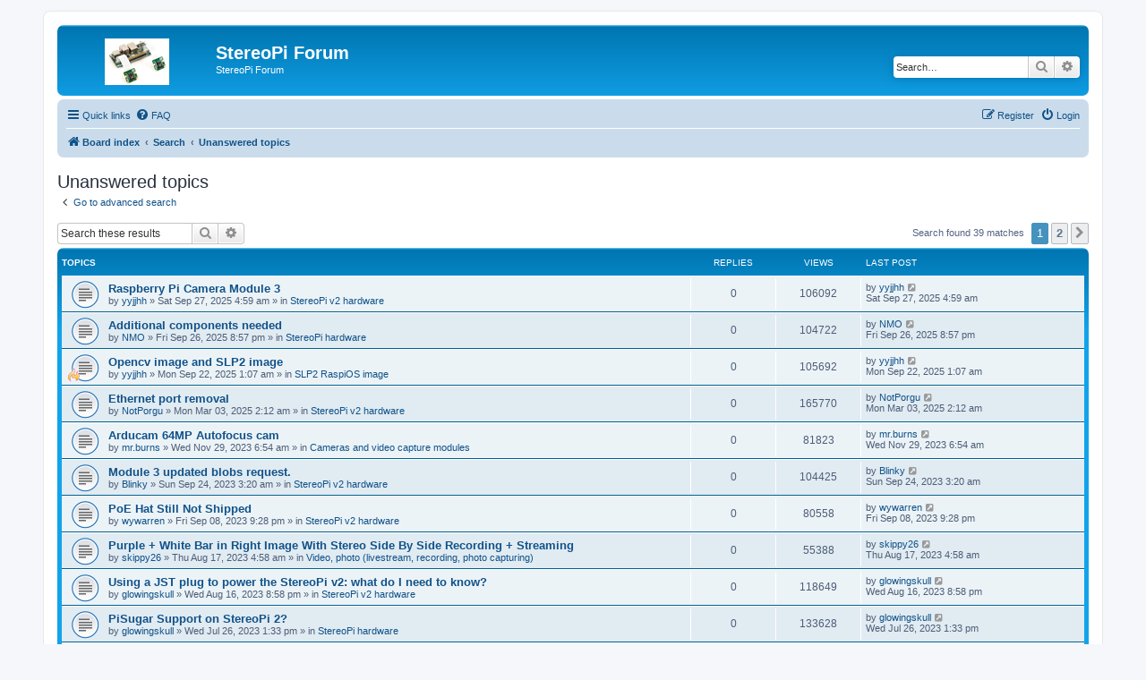

--- FILE ---
content_type: text/html; charset=UTF-8
request_url: https://forum.stereopi.com/search.php?search_id=unanswered&sid=631ac3fff0a5f28a807f7167f685ff3c
body_size: 8140
content:
<!DOCTYPE html>
<html dir="ltr" lang="en-gb">
<head>
<meta charset="utf-8" />
<meta http-equiv="X-UA-Compatible" content="IE=edge">
<meta name="viewport" content="width=device-width, initial-scale=1" />

<title>StereoPi Forum - Unanswered topics</title>

	<link rel="alternate" type="application/atom+xml" title="Feed - StereoPi Forum" href="/app.php/feed?sid=b224c028e3b3e8db14a0a31ce626fb08">			<link rel="alternate" type="application/atom+xml" title="Feed - New Topics" href="/app.php/feed/topics?sid=b224c028e3b3e8db14a0a31ce626fb08">				

<!--
	phpBB style name: prosilver
	Based on style:   prosilver (this is the default phpBB3 style)
	Original author:  Tom Beddard ( http://www.subBlue.com/ )
	Modified by:
-->

<link href="./assets/css/font-awesome.min.css?assets_version=8" rel="stylesheet">
<link href="./styles/prosilver/theme/stylesheet.css?assets_version=8" rel="stylesheet">
<link href="./styles/prosilver/theme/en/stylesheet.css?assets_version=8" rel="stylesheet">




<!--[if lte IE 9]>
	<link href="./styles/prosilver/theme/tweaks.css?assets_version=8" rel="stylesheet">
<![endif]-->





</head>
<body id="phpbb" class="nojs notouch section-search ltr ">


<div id="wrap" class="wrap">
	<a id="top" class="top-anchor" accesskey="t"></a>
	<div id="page-header">
		<div class="headerbar" role="banner">
					<div class="inner">

			<div id="site-description" class="site-description">
		<a id="logo" class="logo" href="./index.php?sid=b224c028e3b3e8db14a0a31ce626fb08" title="Board index">
					<span class="site_logo"></span>
				</a>
				<h1>StereoPi Forum</h1>
				<p>StereoPi Forum</p>
				<p class="skiplink"><a href="#start_here">Skip to content</a></p>
			</div>

									<div id="search-box" class="search-box search-header" role="search">
				<form action="./search.php?sid=b224c028e3b3e8db14a0a31ce626fb08" method="get" id="search">
				<fieldset>
					<input name="keywords" id="keywords" type="search" maxlength="128" title="Search for keywords" class="inputbox search tiny" size="20" value="" placeholder="Search…" />
					<button class="button button-search" type="submit" title="Search">
						<i class="icon fa-search fa-fw" aria-hidden="true"></i><span class="sr-only">Search</span>
					</button>
					<a href="./search.php?sid=b224c028e3b3e8db14a0a31ce626fb08" class="button button-search-end" title="Advanced search">
						<i class="icon fa-cog fa-fw" aria-hidden="true"></i><span class="sr-only">Advanced search</span>
					</a>
					<input type="hidden" name="sid" value="b224c028e3b3e8db14a0a31ce626fb08" />

				</fieldset>
				</form>
			</div>
						
			</div>
					</div>
				<div class="navbar" role="navigation">
	<div class="inner">

	<ul id="nav-main" class="nav-main linklist" role="menubar">

		<li id="quick-links" class="quick-links dropdown-container responsive-menu" data-skip-responsive="true">
			<a href="#" class="dropdown-trigger">
				<i class="icon fa-bars fa-fw" aria-hidden="true"></i><span>Quick links</span>
			</a>
			<div class="dropdown">
				<div class="pointer"><div class="pointer-inner"></div></div>
				<ul class="dropdown-contents" role="menu">
					
											<li class="separator"></li>
																									<li>
								<a href="./search.php?search_id=unanswered&amp;sid=b224c028e3b3e8db14a0a31ce626fb08" role="menuitem">
									<i class="icon fa-file-o fa-fw icon-gray" aria-hidden="true"></i><span>Unanswered topics</span>
								</a>
							</li>
							<li>
								<a href="./search.php?search_id=active_topics&amp;sid=b224c028e3b3e8db14a0a31ce626fb08" role="menuitem">
									<i class="icon fa-file-o fa-fw icon-blue" aria-hidden="true"></i><span>Active topics</span>
								</a>
							</li>
							<li class="separator"></li>
							<li>
								<a href="./search.php?sid=b224c028e3b3e8db14a0a31ce626fb08" role="menuitem">
									<i class="icon fa-search fa-fw" aria-hidden="true"></i><span>Search</span>
								</a>
							</li>
					
										<li class="separator"></li>

									</ul>
			</div>
		</li>

				<li data-skip-responsive="true">
			<a href="/app.php/help/faq?sid=b224c028e3b3e8db14a0a31ce626fb08" rel="help" title="Frequently Asked Questions" role="menuitem">
				<i class="icon fa-question-circle fa-fw" aria-hidden="true"></i><span>FAQ</span>
			</a>
		</li>
						
			<li class="rightside"  data-skip-responsive="true">
			<a href="./ucp.php?mode=login&amp;redirect=search.php%3Fsearch_id%3Dunanswered&amp;sid=b224c028e3b3e8db14a0a31ce626fb08" title="Login" accesskey="x" role="menuitem">
				<i class="icon fa-power-off fa-fw" aria-hidden="true"></i><span>Login</span>
			</a>
		</li>
					<li class="rightside" data-skip-responsive="true">
				<a href="./ucp.php?mode=register&amp;sid=b224c028e3b3e8db14a0a31ce626fb08" role="menuitem">
					<i class="icon fa-pencil-square-o  fa-fw" aria-hidden="true"></i><span>Register</span>
				</a>
			</li>
						</ul>

	<ul id="nav-breadcrumbs" class="nav-breadcrumbs linklist navlinks" role="menubar">
				
		
		<li class="breadcrumbs" itemscope itemtype="https://schema.org/BreadcrumbList">

			
							<span class="crumb" itemtype="https://schema.org/ListItem" itemprop="itemListElement" itemscope><a itemprop="item" href="./index.php?sid=b224c028e3b3e8db14a0a31ce626fb08" accesskey="h" data-navbar-reference="index"><i class="icon fa-home fa-fw"></i><span itemprop="name">Board index</span></a><meta itemprop="position" content="1" /></span>

											
								<span class="crumb" itemtype="https://schema.org/ListItem" itemprop="itemListElement" itemscope><a itemprop="item" href="./search.php?sid=b224c028e3b3e8db14a0a31ce626fb08"><span itemprop="name">Search</span></a><meta itemprop="position" content="2" /></span>
															
								<span class="crumb" itemtype="https://schema.org/ListItem" itemprop="itemListElement" itemscope><a itemprop="item" href="./search.php?search_id=unanswered&amp;sid=b224c028e3b3e8db14a0a31ce626fb08"><span itemprop="name">Unanswered topics</span></a><meta itemprop="position" content="3" /></span>
							
					</li>

		
					<li class="rightside responsive-search">
				<a href="./search.php?sid=b224c028e3b3e8db14a0a31ce626fb08" title="View the advanced search options" role="menuitem">
					<i class="icon fa-search fa-fw" aria-hidden="true"></i><span class="sr-only">Search</span>
				</a>
			</li>
			</ul>

	</div>
</div>
	</div>

	
	<a id="start_here" class="anchor"></a>
	<div id="page-body" class="page-body" role="main">
		
		

<h2 class="searchresults-title">Unanswered topics</h2>

	<p class="advanced-search-link">
		<a class="arrow-left" href="./search.php?sid=b224c028e3b3e8db14a0a31ce626fb08" title="Advanced search">
			<i class="icon fa-angle-left fa-fw icon-black" aria-hidden="true"></i><span>Go to advanced search</span>
		</a>
	</p>


	<div class="action-bar bar-top">

			<div class="search-box" role="search">
			<form method="post" action="./search.php?st=0&amp;sk=t&amp;sd=d&amp;sr=topics&amp;sid=b224c028e3b3e8db14a0a31ce626fb08&amp;search_id=unanswered">
			<fieldset>
				<input class="inputbox search tiny" type="search" name="add_keywords" id="add_keywords" value="" placeholder="Search these results" />
				<button class="button button-search" type="submit" title="Search">
					<i class="icon fa-search fa-fw" aria-hidden="true"></i><span class="sr-only">Search</span>
				</button>
				<a href="./search.php?sid=b224c028e3b3e8db14a0a31ce626fb08" class="button button-search-end" title="Advanced search">
					<i class="icon fa-cog fa-fw" aria-hidden="true"></i><span class="sr-only">Advanced search</span>
				</a>
			</fieldset>
			</form>
		</div>
	
		
		<div class="pagination">
						Search found 39 matches
							<ul>
		<li class="active"><span>1</span></li>
				<li><a class="button" href="./search.php?st=0&amp;sk=t&amp;sd=d&amp;sr=topics&amp;sid=b224c028e3b3e8db14a0a31ce626fb08&amp;search_id=unanswered&amp;start=25" role="button">2</a></li>
				<li class="arrow next"><a class="button button-icon-only" href="./search.php?st=0&amp;sk=t&amp;sd=d&amp;sr=topics&amp;sid=b224c028e3b3e8db14a0a31ce626fb08&amp;search_id=unanswered&amp;start=25" rel="next" role="button"><i class="icon fa-chevron-right fa-fw" aria-hidden="true"></i><span class="sr-only">Next</span></a></li>
	</ul>
					</div>
	</div>


		<div class="forumbg">

		<div class="inner">
		<ul class="topiclist">
			<li class="header">
				<dl class="row-item">
					<dt><div class="list-inner">Topics</div></dt>
					<dd class="posts">Replies</dd>
					<dd class="views">Views</dd>
					<dd class="lastpost"><span>Last post</span></dd>
									</dl>
			</li>
		</ul>
		<ul class="topiclist topics">

								<li class="row bg1">
				<dl class="row-item topic_read">
					<dt title="There are no new unread posts for this topic.">
												<div class="list-inner">
																					<a href="./viewtopic.php?t=1447&amp;sid=b224c028e3b3e8db14a0a31ce626fb08" class="topictitle">Raspberry Pi Camera Module 3</a>
																												<br />
							
															<div class="responsive-show" style="display: none;">
									Last post by <a href="./memberlist.php?mode=viewprofile&amp;u=1412&amp;sid=b224c028e3b3e8db14a0a31ce626fb08" class="username">yyjjhh</a> &laquo; <a href="./viewtopic.php?p=3551&amp;sid=b224c028e3b3e8db14a0a31ce626fb08#p3551" title="Go to last post"><time datetime="2025-09-27T04:59:37+00:00">Sat Sep 27, 2025 4:59 am</time></a>
									<br />Posted in <a href="./viewforum.php?f=19&amp;sid=b224c028e3b3e8db14a0a31ce626fb08">StereoPi v2 hardware</a>
								</div>
														
							<div class="responsive-hide left-box">
																																by <a href="./memberlist.php?mode=viewprofile&amp;u=1412&amp;sid=b224c028e3b3e8db14a0a31ce626fb08" class="username">yyjjhh</a> &raquo; <time datetime="2025-09-27T04:59:37+00:00">Sat Sep 27, 2025 4:59 am</time> &raquo; in <a href="./viewforum.php?f=19&amp;sid=b224c028e3b3e8db14a0a31ce626fb08">StereoPi v2 hardware</a>
															</div>

							
													</div>
					</dt>
					<dd class="posts">0 <dfn>Replies</dfn></dd>
					<dd class="views">106092 <dfn>Views</dfn></dd>
					<dd class="lastpost">
						<span><dfn>Last post </dfn>by <a href="./memberlist.php?mode=viewprofile&amp;u=1412&amp;sid=b224c028e3b3e8db14a0a31ce626fb08" class="username">yyjjhh</a>															<a href="./viewtopic.php?p=3551&amp;sid=b224c028e3b3e8db14a0a31ce626fb08#p3551" title="Go to last post">
									<i class="icon fa-external-link-square fa-fw icon-lightgray icon-md" aria-hidden="true"></i><span class="sr-only"></span>
								</a>
														<br /><time datetime="2025-09-27T04:59:37+00:00">Sat Sep 27, 2025 4:59 am</time>
						</span>
					</dd>
									</dl>
			</li>
											<li class="row bg2">
				<dl class="row-item topic_read">
					<dt title="There are no new unread posts for this topic.">
												<div class="list-inner">
																					<a href="./viewtopic.php?t=1446&amp;sid=b224c028e3b3e8db14a0a31ce626fb08" class="topictitle">Additional components needed</a>
																												<br />
							
															<div class="responsive-show" style="display: none;">
									Last post by <a href="./memberlist.php?mode=viewprofile&amp;u=1401&amp;sid=b224c028e3b3e8db14a0a31ce626fb08" class="username">NMO</a> &laquo; <a href="./viewtopic.php?p=3550&amp;sid=b224c028e3b3e8db14a0a31ce626fb08#p3550" title="Go to last post"><time datetime="2025-09-26T20:57:24+00:00">Fri Sep 26, 2025 8:57 pm</time></a>
									<br />Posted in <a href="./viewforum.php?f=5&amp;sid=b224c028e3b3e8db14a0a31ce626fb08">StereoPi hardware</a>
								</div>
														
							<div class="responsive-hide left-box">
																																by <a href="./memberlist.php?mode=viewprofile&amp;u=1401&amp;sid=b224c028e3b3e8db14a0a31ce626fb08" class="username">NMO</a> &raquo; <time datetime="2025-09-26T20:57:24+00:00">Fri Sep 26, 2025 8:57 pm</time> &raquo; in <a href="./viewforum.php?f=5&amp;sid=b224c028e3b3e8db14a0a31ce626fb08">StereoPi hardware</a>
															</div>

							
													</div>
					</dt>
					<dd class="posts">0 <dfn>Replies</dfn></dd>
					<dd class="views">104722 <dfn>Views</dfn></dd>
					<dd class="lastpost">
						<span><dfn>Last post </dfn>by <a href="./memberlist.php?mode=viewprofile&amp;u=1401&amp;sid=b224c028e3b3e8db14a0a31ce626fb08" class="username">NMO</a>															<a href="./viewtopic.php?p=3550&amp;sid=b224c028e3b3e8db14a0a31ce626fb08#p3550" title="Go to last post">
									<i class="icon fa-external-link-square fa-fw icon-lightgray icon-md" aria-hidden="true"></i><span class="sr-only"></span>
								</a>
														<br /><time datetime="2025-09-26T20:57:24+00:00">Fri Sep 26, 2025 8:57 pm</time>
						</span>
					</dd>
									</dl>
			</li>
											<li class="row bg1">
				<dl class="row-item topic_read">
					<dt style="background-image: url(./images/icons/misc/fire.gif); background-repeat: no-repeat;" title="There are no new unread posts for this topic.">
												<div class="list-inner">
																					<a href="./viewtopic.php?t=1445&amp;sid=b224c028e3b3e8db14a0a31ce626fb08" class="topictitle">Opencv image and SLP2 image</a>
																												<br />
							
															<div class="responsive-show" style="display: none;">
									Last post by <a href="./memberlist.php?mode=viewprofile&amp;u=1412&amp;sid=b224c028e3b3e8db14a0a31ce626fb08" class="username">yyjjhh</a> &laquo; <a href="./viewtopic.php?p=3549&amp;sid=b224c028e3b3e8db14a0a31ce626fb08#p3549" title="Go to last post"><time datetime="2025-09-22T01:07:54+00:00">Mon Sep 22, 2025 1:07 am</time></a>
									<br />Posted in <a href="./viewforum.php?f=20&amp;sid=b224c028e3b3e8db14a0a31ce626fb08">SLP2 RaspiOS image</a>
								</div>
														
							<div class="responsive-hide left-box">
																																by <a href="./memberlist.php?mode=viewprofile&amp;u=1412&amp;sid=b224c028e3b3e8db14a0a31ce626fb08" class="username">yyjjhh</a> &raquo; <time datetime="2025-09-22T01:07:54+00:00">Mon Sep 22, 2025 1:07 am</time> &raquo; in <a href="./viewforum.php?f=20&amp;sid=b224c028e3b3e8db14a0a31ce626fb08">SLP2 RaspiOS image</a>
															</div>

							
													</div>
					</dt>
					<dd class="posts">0 <dfn>Replies</dfn></dd>
					<dd class="views">105692 <dfn>Views</dfn></dd>
					<dd class="lastpost">
						<span><dfn>Last post </dfn>by <a href="./memberlist.php?mode=viewprofile&amp;u=1412&amp;sid=b224c028e3b3e8db14a0a31ce626fb08" class="username">yyjjhh</a>															<a href="./viewtopic.php?p=3549&amp;sid=b224c028e3b3e8db14a0a31ce626fb08#p3549" title="Go to last post">
									<i class="icon fa-external-link-square fa-fw icon-lightgray icon-md" aria-hidden="true"></i><span class="sr-only"></span>
								</a>
														<br /><time datetime="2025-09-22T01:07:54+00:00">Mon Sep 22, 2025 1:07 am</time>
						</span>
					</dd>
									</dl>
			</li>
											<li class="row bg2">
				<dl class="row-item topic_read">
					<dt title="There are no new unread posts for this topic.">
												<div class="list-inner">
																					<a href="./viewtopic.php?t=1430&amp;sid=b224c028e3b3e8db14a0a31ce626fb08" class="topictitle">Ethernet port removal</a>
																												<br />
							
															<div class="responsive-show" style="display: none;">
									Last post by <a href="./memberlist.php?mode=viewprofile&amp;u=1366&amp;sid=b224c028e3b3e8db14a0a31ce626fb08" class="username">NotPorgu</a> &laquo; <a href="./viewtopic.php?p=3505&amp;sid=b224c028e3b3e8db14a0a31ce626fb08#p3505" title="Go to last post"><time datetime="2025-03-03T02:12:04+00:00">Mon Mar 03, 2025 2:12 am</time></a>
									<br />Posted in <a href="./viewforum.php?f=19&amp;sid=b224c028e3b3e8db14a0a31ce626fb08">StereoPi v2 hardware</a>
								</div>
														
							<div class="responsive-hide left-box">
																																by <a href="./memberlist.php?mode=viewprofile&amp;u=1366&amp;sid=b224c028e3b3e8db14a0a31ce626fb08" class="username">NotPorgu</a> &raquo; <time datetime="2025-03-03T02:12:04+00:00">Mon Mar 03, 2025 2:12 am</time> &raquo; in <a href="./viewforum.php?f=19&amp;sid=b224c028e3b3e8db14a0a31ce626fb08">StereoPi v2 hardware</a>
															</div>

							
													</div>
					</dt>
					<dd class="posts">0 <dfn>Replies</dfn></dd>
					<dd class="views">165770 <dfn>Views</dfn></dd>
					<dd class="lastpost">
						<span><dfn>Last post </dfn>by <a href="./memberlist.php?mode=viewprofile&amp;u=1366&amp;sid=b224c028e3b3e8db14a0a31ce626fb08" class="username">NotPorgu</a>															<a href="./viewtopic.php?p=3505&amp;sid=b224c028e3b3e8db14a0a31ce626fb08#p3505" title="Go to last post">
									<i class="icon fa-external-link-square fa-fw icon-lightgray icon-md" aria-hidden="true"></i><span class="sr-only"></span>
								</a>
														<br /><time datetime="2025-03-03T02:12:04+00:00">Mon Mar 03, 2025 2:12 am</time>
						</span>
					</dd>
									</dl>
			</li>
											<li class="row bg1">
				<dl class="row-item topic_read">
					<dt title="There are no new unread posts for this topic.">
												<div class="list-inner">
																					<a href="./viewtopic.php?t=1398&amp;sid=b224c028e3b3e8db14a0a31ce626fb08" class="topictitle">Arducam 64MP Autofocus cam</a>
																												<br />
							
															<div class="responsive-show" style="display: none;">
									Last post by <a href="./memberlist.php?mode=viewprofile&amp;u=759&amp;sid=b224c028e3b3e8db14a0a31ce626fb08" class="username">mr.burns</a> &laquo; <a href="./viewtopic.php?p=3423&amp;sid=b224c028e3b3e8db14a0a31ce626fb08#p3423" title="Go to last post"><time datetime="2023-11-29T06:54:21+00:00">Wed Nov 29, 2023 6:54 am</time></a>
									<br />Posted in <a href="./viewforum.php?f=6&amp;sid=b224c028e3b3e8db14a0a31ce626fb08">Cameras and video capture modules</a>
								</div>
														
							<div class="responsive-hide left-box">
																																by <a href="./memberlist.php?mode=viewprofile&amp;u=759&amp;sid=b224c028e3b3e8db14a0a31ce626fb08" class="username">mr.burns</a> &raquo; <time datetime="2023-11-29T06:54:21+00:00">Wed Nov 29, 2023 6:54 am</time> &raquo; in <a href="./viewforum.php?f=6&amp;sid=b224c028e3b3e8db14a0a31ce626fb08">Cameras and video capture modules</a>
															</div>

							
													</div>
					</dt>
					<dd class="posts">0 <dfn>Replies</dfn></dd>
					<dd class="views">81823 <dfn>Views</dfn></dd>
					<dd class="lastpost">
						<span><dfn>Last post </dfn>by <a href="./memberlist.php?mode=viewprofile&amp;u=759&amp;sid=b224c028e3b3e8db14a0a31ce626fb08" class="username">mr.burns</a>															<a href="./viewtopic.php?p=3423&amp;sid=b224c028e3b3e8db14a0a31ce626fb08#p3423" title="Go to last post">
									<i class="icon fa-external-link-square fa-fw icon-lightgray icon-md" aria-hidden="true"></i><span class="sr-only"></span>
								</a>
														<br /><time datetime="2023-11-29T06:54:21+00:00">Wed Nov 29, 2023 6:54 am</time>
						</span>
					</dd>
									</dl>
			</li>
											<li class="row bg2">
				<dl class="row-item topic_read">
					<dt title="There are no new unread posts for this topic.">
												<div class="list-inner">
																					<a href="./viewtopic.php?t=1385&amp;sid=b224c028e3b3e8db14a0a31ce626fb08" class="topictitle">Module 3 updated blobs request.</a>
																												<br />
							
															<div class="responsive-show" style="display: none;">
									Last post by <a href="./memberlist.php?mode=viewprofile&amp;u=75&amp;sid=b224c028e3b3e8db14a0a31ce626fb08" class="username">Blinky</a> &laquo; <a href="./viewtopic.php?p=3407&amp;sid=b224c028e3b3e8db14a0a31ce626fb08#p3407" title="Go to last post"><time datetime="2023-09-24T03:20:23+00:00">Sun Sep 24, 2023 3:20 am</time></a>
									<br />Posted in <a href="./viewforum.php?f=19&amp;sid=b224c028e3b3e8db14a0a31ce626fb08">StereoPi v2 hardware</a>
								</div>
														
							<div class="responsive-hide left-box">
																																by <a href="./memberlist.php?mode=viewprofile&amp;u=75&amp;sid=b224c028e3b3e8db14a0a31ce626fb08" class="username">Blinky</a> &raquo; <time datetime="2023-09-24T03:20:23+00:00">Sun Sep 24, 2023 3:20 am</time> &raquo; in <a href="./viewforum.php?f=19&amp;sid=b224c028e3b3e8db14a0a31ce626fb08">StereoPi v2 hardware</a>
															</div>

							
													</div>
					</dt>
					<dd class="posts">0 <dfn>Replies</dfn></dd>
					<dd class="views">104425 <dfn>Views</dfn></dd>
					<dd class="lastpost">
						<span><dfn>Last post </dfn>by <a href="./memberlist.php?mode=viewprofile&amp;u=75&amp;sid=b224c028e3b3e8db14a0a31ce626fb08" class="username">Blinky</a>															<a href="./viewtopic.php?p=3407&amp;sid=b224c028e3b3e8db14a0a31ce626fb08#p3407" title="Go to last post">
									<i class="icon fa-external-link-square fa-fw icon-lightgray icon-md" aria-hidden="true"></i><span class="sr-only"></span>
								</a>
														<br /><time datetime="2023-09-24T03:20:23+00:00">Sun Sep 24, 2023 3:20 am</time>
						</span>
					</dd>
									</dl>
			</li>
											<li class="row bg1">
				<dl class="row-item topic_read">
					<dt title="There are no new unread posts for this topic.">
												<div class="list-inner">
																					<a href="./viewtopic.php?t=1382&amp;sid=b224c028e3b3e8db14a0a31ce626fb08" class="topictitle">PoE Hat Still Not Shipped</a>
																												<br />
							
															<div class="responsive-show" style="display: none;">
									Last post by <a href="./memberlist.php?mode=viewprofile&amp;u=1173&amp;sid=b224c028e3b3e8db14a0a31ce626fb08" class="username">wywarren</a> &laquo; <a href="./viewtopic.php?p=3404&amp;sid=b224c028e3b3e8db14a0a31ce626fb08#p3404" title="Go to last post"><time datetime="2023-09-08T21:28:11+00:00">Fri Sep 08, 2023 9:28 pm</time></a>
									<br />Posted in <a href="./viewforum.php?f=19&amp;sid=b224c028e3b3e8db14a0a31ce626fb08">StereoPi v2 hardware</a>
								</div>
														
							<div class="responsive-hide left-box">
																																by <a href="./memberlist.php?mode=viewprofile&amp;u=1173&amp;sid=b224c028e3b3e8db14a0a31ce626fb08" class="username">wywarren</a> &raquo; <time datetime="2023-09-08T21:28:11+00:00">Fri Sep 08, 2023 9:28 pm</time> &raquo; in <a href="./viewforum.php?f=19&amp;sid=b224c028e3b3e8db14a0a31ce626fb08">StereoPi v2 hardware</a>
															</div>

							
													</div>
					</dt>
					<dd class="posts">0 <dfn>Replies</dfn></dd>
					<dd class="views">80558 <dfn>Views</dfn></dd>
					<dd class="lastpost">
						<span><dfn>Last post </dfn>by <a href="./memberlist.php?mode=viewprofile&amp;u=1173&amp;sid=b224c028e3b3e8db14a0a31ce626fb08" class="username">wywarren</a>															<a href="./viewtopic.php?p=3404&amp;sid=b224c028e3b3e8db14a0a31ce626fb08#p3404" title="Go to last post">
									<i class="icon fa-external-link-square fa-fw icon-lightgray icon-md" aria-hidden="true"></i><span class="sr-only"></span>
								</a>
														<br /><time datetime="2023-09-08T21:28:11+00:00">Fri Sep 08, 2023 9:28 pm</time>
						</span>
					</dd>
									</dl>
			</li>
											<li class="row bg2">
				<dl class="row-item topic_read">
					<dt title="There are no new unread posts for this topic.">
												<div class="list-inner">
																					<a href="./viewtopic.php?t=1381&amp;sid=b224c028e3b3e8db14a0a31ce626fb08" class="topictitle">Purple + White Bar in Right Image With Stereo Side By Side Recording + Streaming</a>
																												<br />
							
															<div class="responsive-show" style="display: none;">
									Last post by <a href="./memberlist.php?mode=viewprofile&amp;u=1198&amp;sid=b224c028e3b3e8db14a0a31ce626fb08" class="username">skippy26</a> &laquo; <a href="./viewtopic.php?p=3402&amp;sid=b224c028e3b3e8db14a0a31ce626fb08#p3402" title="Go to last post"><time datetime="2023-08-17T04:58:41+00:00">Thu Aug 17, 2023 4:58 am</time></a>
									<br />Posted in <a href="./viewforum.php?f=10&amp;sid=b224c028e3b3e8db14a0a31ce626fb08">Video, photo (livestream, recording, photo capturing)</a>
								</div>
														
							<div class="responsive-hide left-box">
																																by <a href="./memberlist.php?mode=viewprofile&amp;u=1198&amp;sid=b224c028e3b3e8db14a0a31ce626fb08" class="username">skippy26</a> &raquo; <time datetime="2023-08-17T04:58:41+00:00">Thu Aug 17, 2023 4:58 am</time> &raquo; in <a href="./viewforum.php?f=10&amp;sid=b224c028e3b3e8db14a0a31ce626fb08">Video, photo (livestream, recording, photo capturing)</a>
															</div>

							
													</div>
					</dt>
					<dd class="posts">0 <dfn>Replies</dfn></dd>
					<dd class="views">55388 <dfn>Views</dfn></dd>
					<dd class="lastpost">
						<span><dfn>Last post </dfn>by <a href="./memberlist.php?mode=viewprofile&amp;u=1198&amp;sid=b224c028e3b3e8db14a0a31ce626fb08" class="username">skippy26</a>															<a href="./viewtopic.php?p=3402&amp;sid=b224c028e3b3e8db14a0a31ce626fb08#p3402" title="Go to last post">
									<i class="icon fa-external-link-square fa-fw icon-lightgray icon-md" aria-hidden="true"></i><span class="sr-only"></span>
								</a>
														<br /><time datetime="2023-08-17T04:58:41+00:00">Thu Aug 17, 2023 4:58 am</time>
						</span>
					</dd>
									</dl>
			</li>
											<li class="row bg1">
				<dl class="row-item topic_read">
					<dt title="There are no new unread posts for this topic.">
												<div class="list-inner">
																					<a href="./viewtopic.php?t=1380&amp;sid=b224c028e3b3e8db14a0a31ce626fb08" class="topictitle">Using a JST plug to power the StereoPi v2: what do I need to know?</a>
																												<br />
							
															<div class="responsive-show" style="display: none;">
									Last post by <a href="./memberlist.php?mode=viewprofile&amp;u=1006&amp;sid=b224c028e3b3e8db14a0a31ce626fb08" class="username">glowingskull</a> &laquo; <a href="./viewtopic.php?p=3401&amp;sid=b224c028e3b3e8db14a0a31ce626fb08#p3401" title="Go to last post"><time datetime="2023-08-16T20:58:24+00:00">Wed Aug 16, 2023 8:58 pm</time></a>
									<br />Posted in <a href="./viewforum.php?f=19&amp;sid=b224c028e3b3e8db14a0a31ce626fb08">StereoPi v2 hardware</a>
								</div>
														
							<div class="responsive-hide left-box">
																																by <a href="./memberlist.php?mode=viewprofile&amp;u=1006&amp;sid=b224c028e3b3e8db14a0a31ce626fb08" class="username">glowingskull</a> &raquo; <time datetime="2023-08-16T20:58:24+00:00">Wed Aug 16, 2023 8:58 pm</time> &raquo; in <a href="./viewforum.php?f=19&amp;sid=b224c028e3b3e8db14a0a31ce626fb08">StereoPi v2 hardware</a>
															</div>

							
													</div>
					</dt>
					<dd class="posts">0 <dfn>Replies</dfn></dd>
					<dd class="views">118649 <dfn>Views</dfn></dd>
					<dd class="lastpost">
						<span><dfn>Last post </dfn>by <a href="./memberlist.php?mode=viewprofile&amp;u=1006&amp;sid=b224c028e3b3e8db14a0a31ce626fb08" class="username">glowingskull</a>															<a href="./viewtopic.php?p=3401&amp;sid=b224c028e3b3e8db14a0a31ce626fb08#p3401" title="Go to last post">
									<i class="icon fa-external-link-square fa-fw icon-lightgray icon-md" aria-hidden="true"></i><span class="sr-only"></span>
								</a>
														<br /><time datetime="2023-08-16T20:58:24+00:00">Wed Aug 16, 2023 8:58 pm</time>
						</span>
					</dd>
									</dl>
			</li>
											<li class="row bg2">
				<dl class="row-item topic_read">
					<dt title="There are no new unread posts for this topic.">
												<div class="list-inner">
																					<a href="./viewtopic.php?t=1379&amp;sid=b224c028e3b3e8db14a0a31ce626fb08" class="topictitle">PiSugar Support on StereoPi 2?</a>
																												<br />
							
															<div class="responsive-show" style="display: none;">
									Last post by <a href="./memberlist.php?mode=viewprofile&amp;u=1006&amp;sid=b224c028e3b3e8db14a0a31ce626fb08" class="username">glowingskull</a> &laquo; <a href="./viewtopic.php?p=3399&amp;sid=b224c028e3b3e8db14a0a31ce626fb08#p3399" title="Go to last post"><time datetime="2023-07-26T13:33:12+00:00">Wed Jul 26, 2023 1:33 pm</time></a>
									<br />Posted in <a href="./viewforum.php?f=5&amp;sid=b224c028e3b3e8db14a0a31ce626fb08">StereoPi hardware</a>
								</div>
														
							<div class="responsive-hide left-box">
																																by <a href="./memberlist.php?mode=viewprofile&amp;u=1006&amp;sid=b224c028e3b3e8db14a0a31ce626fb08" class="username">glowingskull</a> &raquo; <time datetime="2023-07-26T13:33:12+00:00">Wed Jul 26, 2023 1:33 pm</time> &raquo; in <a href="./viewforum.php?f=5&amp;sid=b224c028e3b3e8db14a0a31ce626fb08">StereoPi hardware</a>
															</div>

							
													</div>
					</dt>
					<dd class="posts">0 <dfn>Replies</dfn></dd>
					<dd class="views">133628 <dfn>Views</dfn></dd>
					<dd class="lastpost">
						<span><dfn>Last post </dfn>by <a href="./memberlist.php?mode=viewprofile&amp;u=1006&amp;sid=b224c028e3b3e8db14a0a31ce626fb08" class="username">glowingskull</a>															<a href="./viewtopic.php?p=3399&amp;sid=b224c028e3b3e8db14a0a31ce626fb08#p3399" title="Go to last post">
									<i class="icon fa-external-link-square fa-fw icon-lightgray icon-md" aria-hidden="true"></i><span class="sr-only"></span>
								</a>
														<br /><time datetime="2023-07-26T13:33:12+00:00">Wed Jul 26, 2023 1:33 pm</time>
						</span>
					</dd>
									</dl>
			</li>
											<li class="row bg1">
				<dl class="row-item topic_read">
					<dt title="There are no new unread posts for this topic.">
												<div class="list-inner">
																					<a href="./viewtopic.php?t=1378&amp;sid=b224c028e3b3e8db14a0a31ce626fb08" class="topictitle">Waveshare CM4 Alternative with NPU and Visual Processing Core</a>
																												<br />
							
															<div class="responsive-show" style="display: none;">
									Last post by <a href="./memberlist.php?mode=viewprofile&amp;u=391&amp;sid=b224c028e3b3e8db14a0a31ce626fb08" class="username">neaveeng</a> &laquo; <a href="./viewtopic.php?p=3398&amp;sid=b224c028e3b3e8db14a0a31ce626fb08#p3398" title="Go to last post"><time datetime="2023-07-03T15:32:00+00:00">Mon Jul 03, 2023 3:32 pm</time></a>
									<br />Posted in <a href="./viewforum.php?f=19&amp;sid=b224c028e3b3e8db14a0a31ce626fb08">StereoPi v2 hardware</a>
								</div>
														
							<div class="responsive-hide left-box">
																																by <a href="./memberlist.php?mode=viewprofile&amp;u=391&amp;sid=b224c028e3b3e8db14a0a31ce626fb08" class="username">neaveeng</a> &raquo; <time datetime="2023-07-03T15:32:00+00:00">Mon Jul 03, 2023 3:32 pm</time> &raquo; in <a href="./viewforum.php?f=19&amp;sid=b224c028e3b3e8db14a0a31ce626fb08">StereoPi v2 hardware</a>
															</div>

							
													</div>
					</dt>
					<dd class="posts">0 <dfn>Replies</dfn></dd>
					<dd class="views">82882 <dfn>Views</dfn></dd>
					<dd class="lastpost">
						<span><dfn>Last post </dfn>by <a href="./memberlist.php?mode=viewprofile&amp;u=391&amp;sid=b224c028e3b3e8db14a0a31ce626fb08" class="username">neaveeng</a>															<a href="./viewtopic.php?p=3398&amp;sid=b224c028e3b3e8db14a0a31ce626fb08#p3398" title="Go to last post">
									<i class="icon fa-external-link-square fa-fw icon-lightgray icon-md" aria-hidden="true"></i><span class="sr-only"></span>
								</a>
														<br /><time datetime="2023-07-03T15:32:00+00:00">Mon Jul 03, 2023 3:32 pm</time>
						</span>
					</dd>
									</dl>
			</li>
											<li class="row bg2">
				<dl class="row-item topic_read">
					<dt title="There are no new unread posts for this topic.">
												<div class="list-inner">
																					<a href="./viewtopic.php?t=1377&amp;sid=b224c028e3b3e8db14a0a31ce626fb08" class="topictitle">Camera &quot;boot&quot; issue</a>
																												<br />
							
															<div class="responsive-show" style="display: none;">
									Last post by <a href="./memberlist.php?mode=viewprofile&amp;u=363&amp;sid=b224c028e3b3e8db14a0a31ce626fb08" class="username">Oteppi</a> &laquo; <a href="./viewtopic.php?p=3396&amp;sid=b224c028e3b3e8db14a0a31ce626fb08#p3396" title="Go to last post"><time datetime="2023-07-02T08:55:08+00:00">Sun Jul 02, 2023 8:55 am</time></a>
									<br />Posted in <a href="./viewforum.php?f=19&amp;sid=b224c028e3b3e8db14a0a31ce626fb08">StereoPi v2 hardware</a>
								</div>
														
							<div class="responsive-hide left-box">
																																by <a href="./memberlist.php?mode=viewprofile&amp;u=363&amp;sid=b224c028e3b3e8db14a0a31ce626fb08" class="username">Oteppi</a> &raquo; <time datetime="2023-07-02T08:55:08+00:00">Sun Jul 02, 2023 8:55 am</time> &raquo; in <a href="./viewforum.php?f=19&amp;sid=b224c028e3b3e8db14a0a31ce626fb08">StereoPi v2 hardware</a>
															</div>

							
													</div>
					</dt>
					<dd class="posts">0 <dfn>Replies</dfn></dd>
					<dd class="views">80488 <dfn>Views</dfn></dd>
					<dd class="lastpost">
						<span><dfn>Last post </dfn>by <a href="./memberlist.php?mode=viewprofile&amp;u=363&amp;sid=b224c028e3b3e8db14a0a31ce626fb08" class="username">Oteppi</a>															<a href="./viewtopic.php?p=3396&amp;sid=b224c028e3b3e8db14a0a31ce626fb08#p3396" title="Go to last post">
									<i class="icon fa-external-link-square fa-fw icon-lightgray icon-md" aria-hidden="true"></i><span class="sr-only"></span>
								</a>
														<br /><time datetime="2023-07-02T08:55:08+00:00">Sun Jul 02, 2023 8:55 am</time>
						</span>
					</dd>
									</dl>
			</li>
											<li class="row bg1">
				<dl class="row-item topic_read">
					<dt title="There are no new unread posts for this topic.">
												<div class="list-inner">
																					<a href="./viewtopic.php?t=1361&amp;sid=b224c028e3b3e8db14a0a31ce626fb08" class="topictitle">Outdoor overexposed stills - aka problem with changing from video to stills? (and a possible SOLUTION)</a>
																												<br />
							
															<div class="responsive-show" style="display: none;">
									Last post by <a href="./memberlist.php?mode=viewprofile&amp;u=1109&amp;sid=b224c028e3b3e8db14a0a31ce626fb08" class="username">peterfiabigron</a> &laquo; <a href="./viewtopic.php?p=3356&amp;sid=b224c028e3b3e8db14a0a31ce626fb08#p3356" title="Go to last post"><time datetime="2023-03-10T11:49:51+00:00">Fri Mar 10, 2023 11:49 am</time></a>
									<br />Posted in <a href="./viewforum.php?f=20&amp;sid=b224c028e3b3e8db14a0a31ce626fb08">SLP2 RaspiOS image</a>
								</div>
														
							<div class="responsive-hide left-box">
																																by <a href="./memberlist.php?mode=viewprofile&amp;u=1109&amp;sid=b224c028e3b3e8db14a0a31ce626fb08" class="username">peterfiabigron</a> &raquo; <time datetime="2023-03-10T11:49:51+00:00">Fri Mar 10, 2023 11:49 am</time> &raquo; in <a href="./viewforum.php?f=20&amp;sid=b224c028e3b3e8db14a0a31ce626fb08">SLP2 RaspiOS image</a>
															</div>

							
													</div>
					</dt>
					<dd class="posts">0 <dfn>Replies</dfn></dd>
					<dd class="views">115231 <dfn>Views</dfn></dd>
					<dd class="lastpost">
						<span><dfn>Last post </dfn>by <a href="./memberlist.php?mode=viewprofile&amp;u=1109&amp;sid=b224c028e3b3e8db14a0a31ce626fb08" class="username">peterfiabigron</a>															<a href="./viewtopic.php?p=3356&amp;sid=b224c028e3b3e8db14a0a31ce626fb08#p3356" title="Go to last post">
									<i class="icon fa-external-link-square fa-fw icon-lightgray icon-md" aria-hidden="true"></i><span class="sr-only"></span>
								</a>
														<br /><time datetime="2023-03-10T11:49:51+00:00">Fri Mar 10, 2023 11:49 am</time>
						</span>
					</dd>
									</dl>
			</li>
											<li class="row bg2">
				<dl class="row-item topic_read">
					<dt title="There are no new unread posts for this topic.">
												<div class="list-inner">
																					<a href="./viewtopic.php?t=1296&amp;sid=b224c028e3b3e8db14a0a31ce626fb08" class="topictitle">Separate Streams for each camera</a>
																												<br />
							
															<div class="responsive-show" style="display: none;">
									Last post by <a href="./memberlist.php?mode=viewprofile&amp;u=1066&amp;sid=b224c028e3b3e8db14a0a31ce626fb08" class="username">SijanC147</a> &laquo; <a href="./viewtopic.php?p=3092&amp;sid=b224c028e3b3e8db14a0a31ce626fb08#p3092" title="Go to last post"><time datetime="2022-04-02T18:05:36+00:00">Sat Apr 02, 2022 6:05 pm</time></a>
									<br />Posted in <a href="./viewforum.php?f=10&amp;sid=b224c028e3b3e8db14a0a31ce626fb08">Video, photo (livestream, recording, photo capturing)</a>
								</div>
														
							<div class="responsive-hide left-box">
																																by <a href="./memberlist.php?mode=viewprofile&amp;u=1066&amp;sid=b224c028e3b3e8db14a0a31ce626fb08" class="username">SijanC147</a> &raquo; <time datetime="2022-04-02T18:05:36+00:00">Sat Apr 02, 2022 6:05 pm</time> &raquo; in <a href="./viewforum.php?f=10&amp;sid=b224c028e3b3e8db14a0a31ce626fb08">Video, photo (livestream, recording, photo capturing)</a>
															</div>

							
													</div>
					</dt>
					<dd class="posts">0 <dfn>Replies</dfn></dd>
					<dd class="views">87386 <dfn>Views</dfn></dd>
					<dd class="lastpost">
						<span><dfn>Last post </dfn>by <a href="./memberlist.php?mode=viewprofile&amp;u=1066&amp;sid=b224c028e3b3e8db14a0a31ce626fb08" class="username">SijanC147</a>															<a href="./viewtopic.php?p=3092&amp;sid=b224c028e3b3e8db14a0a31ce626fb08#p3092" title="Go to last post">
									<i class="icon fa-external-link-square fa-fw icon-lightgray icon-md" aria-hidden="true"></i><span class="sr-only"></span>
								</a>
														<br /><time datetime="2022-04-02T18:05:36+00:00">Sat Apr 02, 2022 6:05 pm</time>
						</span>
					</dd>
									</dl>
			</li>
											<li class="row bg1">
				<dl class="row-item topic_read">
					<dt title="There are no new unread posts for this topic.">
												<div class="list-inner">
																					<a href="./viewtopic.php?t=1286&amp;sid=b224c028e3b3e8db14a0a31ce626fb08" class="topictitle">SKYCAM</a>
																												<br />
							
															<div class="responsive-show" style="display: none;">
									Last post by <a href="./memberlist.php?mode=viewprofile&amp;u=1048&amp;sid=b224c028e3b3e8db14a0a31ce626fb08" class="username">puzzle</a> &laquo; <a href="./viewtopic.php?p=3053&amp;sid=b224c028e3b3e8db14a0a31ce626fb08#p3053" title="Go to last post"><time datetime="2022-02-08T23:55:55+00:00">Tue Feb 08, 2022 11:55 pm</time></a>
									<br />Posted in <a href="./viewforum.php?f=16&amp;sid=b224c028e3b3e8db14a0a31ce626fb08">Your Project</a>
								</div>
														
							<div class="responsive-hide left-box">
																<i class="icon fa-paperclip fa-fw" aria-hidden="true"></i>																by <a href="./memberlist.php?mode=viewprofile&amp;u=1048&amp;sid=b224c028e3b3e8db14a0a31ce626fb08" class="username">puzzle</a> &raquo; <time datetime="2022-02-08T23:55:55+00:00">Tue Feb 08, 2022 11:55 pm</time> &raquo; in <a href="./viewforum.php?f=16&amp;sid=b224c028e3b3e8db14a0a31ce626fb08">Your Project</a>
															</div>

							
													</div>
					</dt>
					<dd class="posts">0 <dfn>Replies</dfn></dd>
					<dd class="views">91326 <dfn>Views</dfn></dd>
					<dd class="lastpost">
						<span><dfn>Last post </dfn>by <a href="./memberlist.php?mode=viewprofile&amp;u=1048&amp;sid=b224c028e3b3e8db14a0a31ce626fb08" class="username">puzzle</a>															<a href="./viewtopic.php?p=3053&amp;sid=b224c028e3b3e8db14a0a31ce626fb08#p3053" title="Go to last post">
									<i class="icon fa-external-link-square fa-fw icon-lightgray icon-md" aria-hidden="true"></i><span class="sr-only"></span>
								</a>
														<br /><time datetime="2022-02-08T23:55:55+00:00">Tue Feb 08, 2022 11:55 pm</time>
						</span>
					</dd>
									</dl>
			</li>
											<li class="row bg2">
				<dl class="row-item topic_read">
					<dt title="There are no new unread posts for this topic.">
												<div class="list-inner">
																					<a href="./viewtopic.php?t=1285&amp;sid=b224c028e3b3e8db14a0a31ce626fb08" class="topictitle">STEREOPI USED AS USB DEVICE</a>
																												<br />
							
															<div class="responsive-show" style="display: none;">
									Last post by <a href="./memberlist.php?mode=viewprofile&amp;u=1046&amp;sid=b224c028e3b3e8db14a0a31ce626fb08" class="username">LearningLinux</a> &laquo; <a href="./viewtopic.php?p=3048&amp;sid=b224c028e3b3e8db14a0a31ce626fb08#p3048" title="Go to last post"><time datetime="2022-02-02T17:28:41+00:00">Wed Feb 02, 2022 5:28 pm</time></a>
									<br />Posted in <a href="./viewforum.php?f=19&amp;sid=b224c028e3b3e8db14a0a31ce626fb08">StereoPi v2 hardware</a>
								</div>
														
							<div class="responsive-hide left-box">
																																by <a href="./memberlist.php?mode=viewprofile&amp;u=1046&amp;sid=b224c028e3b3e8db14a0a31ce626fb08" class="username">LearningLinux</a> &raquo; <time datetime="2022-02-02T17:28:41+00:00">Wed Feb 02, 2022 5:28 pm</time> &raquo; in <a href="./viewforum.php?f=19&amp;sid=b224c028e3b3e8db14a0a31ce626fb08">StereoPi v2 hardware</a>
															</div>

							
													</div>
					</dt>
					<dd class="posts">0 <dfn>Replies</dfn></dd>
					<dd class="views">54097 <dfn>Views</dfn></dd>
					<dd class="lastpost">
						<span><dfn>Last post </dfn>by <a href="./memberlist.php?mode=viewprofile&amp;u=1046&amp;sid=b224c028e3b3e8db14a0a31ce626fb08" class="username">LearningLinux</a>															<a href="./viewtopic.php?p=3048&amp;sid=b224c028e3b3e8db14a0a31ce626fb08#p3048" title="Go to last post">
									<i class="icon fa-external-link-square fa-fw icon-lightgray icon-md" aria-hidden="true"></i><span class="sr-only"></span>
								</a>
														<br /><time datetime="2022-02-02T17:28:41+00:00">Wed Feb 02, 2022 5:28 pm</time>
						</span>
					</dd>
									</dl>
			</li>
											<li class="row bg1">
				<dl class="row-item topic_read">
					<dt title="There are no new unread posts for this topic.">
												<div class="list-inner">
																					<a href="./viewtopic.php?t=1252&amp;sid=b224c028e3b3e8db14a0a31ce626fb08" class="topictitle">Validation of a pressure sensor shoe sole using two StereoPi boards</a>
																												<br />
							
															<div class="responsive-show" style="display: none;">
									Last post by <a href="./memberlist.php?mode=viewprofile&amp;u=956&amp;sid=b224c028e3b3e8db14a0a31ce626fb08" class="username">alexandrialeer</a> &laquo; <a href="./viewtopic.php?p=2940&amp;sid=b224c028e3b3e8db14a0a31ce626fb08#p2940" title="Go to last post"><time datetime="2021-11-09T14:04:52+00:00">Tue Nov 09, 2021 2:04 pm</time></a>
									<br />Posted in <a href="./viewforum.php?f=16&amp;sid=b224c028e3b3e8db14a0a31ce626fb08">Your Project</a>
								</div>
														
							<div class="responsive-hide left-box">
																																by <a href="./memberlist.php?mode=viewprofile&amp;u=956&amp;sid=b224c028e3b3e8db14a0a31ce626fb08" class="username">alexandrialeer</a> &raquo; <time datetime="2021-11-09T14:04:52+00:00">Tue Nov 09, 2021 2:04 pm</time> &raquo; in <a href="./viewforum.php?f=16&amp;sid=b224c028e3b3e8db14a0a31ce626fb08">Your Project</a>
															</div>

							
													</div>
					</dt>
					<dd class="posts">0 <dfn>Replies</dfn></dd>
					<dd class="views">90992 <dfn>Views</dfn></dd>
					<dd class="lastpost">
						<span><dfn>Last post </dfn>by <a href="./memberlist.php?mode=viewprofile&amp;u=956&amp;sid=b224c028e3b3e8db14a0a31ce626fb08" class="username">alexandrialeer</a>															<a href="./viewtopic.php?p=2940&amp;sid=b224c028e3b3e8db14a0a31ce626fb08#p2940" title="Go to last post">
									<i class="icon fa-external-link-square fa-fw icon-lightgray icon-md" aria-hidden="true"></i><span class="sr-only"></span>
								</a>
														<br /><time datetime="2021-11-09T14:04:52+00:00">Tue Nov 09, 2021 2:04 pm</time>
						</span>
					</dd>
									</dl>
			</li>
											<li class="row bg2">
				<dl class="row-item topic_read">
					<dt title="There are no new unread posts for this topic.">
												<div class="list-inner">
																					<a href="./viewtopic.php?t=1234&amp;sid=b224c028e3b3e8db14a0a31ce626fb08" class="topictitle">Convergence Adjustments?</a>
																												<br />
							
															<div class="responsive-show" style="display: none;">
									Last post by <a href="./memberlist.php?mode=viewprofile&amp;u=750&amp;sid=b224c028e3b3e8db14a0a31ce626fb08" class="username">thismarty</a> &laquo; <a href="./viewtopic.php?p=2866&amp;sid=b224c028e3b3e8db14a0a31ce626fb08#p2866" title="Go to last post"><time datetime="2021-10-13T22:59:41+00:00">Wed Oct 13, 2021 10:59 pm</time></a>
									<br />Posted in <a href="./viewforum.php?f=5&amp;sid=b224c028e3b3e8db14a0a31ce626fb08">StereoPi hardware</a>
								</div>
														
							<div class="responsive-hide left-box">
																																by <a href="./memberlist.php?mode=viewprofile&amp;u=750&amp;sid=b224c028e3b3e8db14a0a31ce626fb08" class="username">thismarty</a> &raquo; <time datetime="2021-10-13T22:59:41+00:00">Wed Oct 13, 2021 10:59 pm</time> &raquo; in <a href="./viewforum.php?f=5&amp;sid=b224c028e3b3e8db14a0a31ce626fb08">StereoPi hardware</a>
															</div>

							
													</div>
					</dt>
					<dd class="posts">0 <dfn>Replies</dfn></dd>
					<dd class="views">97370 <dfn>Views</dfn></dd>
					<dd class="lastpost">
						<span><dfn>Last post </dfn>by <a href="./memberlist.php?mode=viewprofile&amp;u=750&amp;sid=b224c028e3b3e8db14a0a31ce626fb08" class="username">thismarty</a>															<a href="./viewtopic.php?p=2866&amp;sid=b224c028e3b3e8db14a0a31ce626fb08#p2866" title="Go to last post">
									<i class="icon fa-external-link-square fa-fw icon-lightgray icon-md" aria-hidden="true"></i><span class="sr-only"></span>
								</a>
														<br /><time datetime="2021-10-13T22:59:41+00:00">Wed Oct 13, 2021 10:59 pm</time>
						</span>
					</dd>
									</dl>
			</li>
											<li class="row bg1">
				<dl class="row-item topic_read">
					<dt title="There are no new unread posts for this topic.">
												<div class="list-inner">
																					<a href="./viewtopic.php?t=1207&amp;sid=b224c028e3b3e8db14a0a31ce626fb08" class="topictitle">Getting a 3D map on Meshlab with my disparity map</a>
																												<br />
							
															<div class="responsive-show" style="display: none;">
									Last post by <a href="./memberlist.php?mode=viewprofile&amp;u=965&amp;sid=b224c028e3b3e8db14a0a31ce626fb08" class="username">recta_mf7</a> &laquo; <a href="./viewtopic.php?p=2782&amp;sid=b224c028e3b3e8db14a0a31ce626fb08#p2782" title="Go to last post"><time datetime="2021-08-22T16:56:49+00:00">Sun Aug 22, 2021 4:56 pm</time></a>
									<br />Posted in <a href="./viewforum.php?f=9&amp;sid=b224c028e3b3e8db14a0a31ce626fb08">OpenCV, Python and other image processing</a>
								</div>
														
							<div class="responsive-hide left-box">
																<i class="icon fa-paperclip fa-fw" aria-hidden="true"></i>																by <a href="./memberlist.php?mode=viewprofile&amp;u=965&amp;sid=b224c028e3b3e8db14a0a31ce626fb08" class="username">recta_mf7</a> &raquo; <time datetime="2021-08-22T16:56:49+00:00">Sun Aug 22, 2021 4:56 pm</time> &raquo; in <a href="./viewforum.php?f=9&amp;sid=b224c028e3b3e8db14a0a31ce626fb08">OpenCV, Python and other image processing</a>
															</div>

							
													</div>
					</dt>
					<dd class="posts">0 <dfn>Replies</dfn></dd>
					<dd class="views">94054 <dfn>Views</dfn></dd>
					<dd class="lastpost">
						<span><dfn>Last post </dfn>by <a href="./memberlist.php?mode=viewprofile&amp;u=965&amp;sid=b224c028e3b3e8db14a0a31ce626fb08" class="username">recta_mf7</a>															<a href="./viewtopic.php?p=2782&amp;sid=b224c028e3b3e8db14a0a31ce626fb08#p2782" title="Go to last post">
									<i class="icon fa-external-link-square fa-fw icon-lightgray icon-md" aria-hidden="true"></i><span class="sr-only"></span>
								</a>
														<br /><time datetime="2021-08-22T16:56:49+00:00">Sun Aug 22, 2021 4:56 pm</time>
						</span>
					</dd>
									</dl>
			</li>
											<li class="row bg2">
				<dl class="row-item topic_read">
					<dt title="There are no new unread posts for this topic.">
												<div class="list-inner">
																					<a href="./viewtopic.php?t=1199&amp;sid=b224c028e3b3e8db14a0a31ce626fb08" class="topictitle">stereopi for FPV drones?</a>
																												<br />
							
															<div class="responsive-show" style="display: none;">
									Last post by <a href="./memberlist.php?mode=viewprofile&amp;u=953&amp;sid=b224c028e3b3e8db14a0a31ce626fb08" class="username">MrPrezident</a> &laquo; <a href="./viewtopic.php?p=2771&amp;sid=b224c028e3b3e8db14a0a31ce626fb08#p2771" title="Go to last post"><time datetime="2021-08-02T18:44:30+00:00">Mon Aug 02, 2021 6:44 pm</time></a>
									<br />Posted in <a href="./viewforum.php?f=13&amp;sid=b224c028e3b3e8db14a0a31ce626fb08">Other topics</a>
								</div>
														
							<div class="responsive-hide left-box">
																																by <a href="./memberlist.php?mode=viewprofile&amp;u=953&amp;sid=b224c028e3b3e8db14a0a31ce626fb08" class="username">MrPrezident</a> &raquo; <time datetime="2021-08-02T18:44:30+00:00">Mon Aug 02, 2021 6:44 pm</time> &raquo; in <a href="./viewforum.php?f=13&amp;sid=b224c028e3b3e8db14a0a31ce626fb08">Other topics</a>
															</div>

							
													</div>
					</dt>
					<dd class="posts">0 <dfn>Replies</dfn></dd>
					<dd class="views">88677 <dfn>Views</dfn></dd>
					<dd class="lastpost">
						<span><dfn>Last post </dfn>by <a href="./memberlist.php?mode=viewprofile&amp;u=953&amp;sid=b224c028e3b3e8db14a0a31ce626fb08" class="username">MrPrezident</a>															<a href="./viewtopic.php?p=2771&amp;sid=b224c028e3b3e8db14a0a31ce626fb08#p2771" title="Go to last post">
									<i class="icon fa-external-link-square fa-fw icon-lightgray icon-md" aria-hidden="true"></i><span class="sr-only"></span>
								</a>
														<br /><time datetime="2021-08-02T18:44:30+00:00">Mon Aug 02, 2021 6:44 pm</time>
						</span>
					</dd>
									</dl>
			</li>
											<li class="row bg1">
				<dl class="row-item topic_read">
					<dt title="There are no new unread posts for this topic.">
												<div class="list-inner">
																					<a href="./viewtopic.php?t=1052&amp;sid=b224c028e3b3e8db14a0a31ce626fb08" class="topictitle">Stereo Pi with jetson Nano</a>
																												<br />
							
															<div class="responsive-show" style="display: none;">
									Last post by <a href="./memberlist.php?mode=viewprofile&amp;u=376&amp;sid=b224c028e3b3e8db14a0a31ce626fb08" class="username">HASSAN MEHMOOD</a> &laquo; <a href="./viewtopic.php?p=2369&amp;sid=b224c028e3b3e8db14a0a31ce626fb08#p2369" title="Go to last post"><time datetime="2020-11-25T20:49:28+00:00">Wed Nov 25, 2020 8:49 pm</time></a>
									<br />Posted in <a href="./viewforum.php?f=5&amp;sid=b224c028e3b3e8db14a0a31ce626fb08">StereoPi hardware</a>
								</div>
														
							<div class="responsive-hide left-box">
																																by <a href="./memberlist.php?mode=viewprofile&amp;u=376&amp;sid=b224c028e3b3e8db14a0a31ce626fb08" class="username">HASSAN MEHMOOD</a> &raquo; <time datetime="2020-11-25T20:49:28+00:00">Wed Nov 25, 2020 8:49 pm</time> &raquo; in <a href="./viewforum.php?f=5&amp;sid=b224c028e3b3e8db14a0a31ce626fb08">StereoPi hardware</a>
															</div>

							
													</div>
					</dt>
					<dd class="posts">0 <dfn>Replies</dfn></dd>
					<dd class="views">53863 <dfn>Views</dfn></dd>
					<dd class="lastpost">
						<span><dfn>Last post </dfn>by <a href="./memberlist.php?mode=viewprofile&amp;u=376&amp;sid=b224c028e3b3e8db14a0a31ce626fb08" class="username">HASSAN MEHMOOD</a>															<a href="./viewtopic.php?p=2369&amp;sid=b224c028e3b3e8db14a0a31ce626fb08#p2369" title="Go to last post">
									<i class="icon fa-external-link-square fa-fw icon-lightgray icon-md" aria-hidden="true"></i><span class="sr-only"></span>
								</a>
														<br /><time datetime="2020-11-25T20:49:28+00:00">Wed Nov 25, 2020 8:49 pm</time>
						</span>
					</dd>
									</dl>
			</li>
											<li class="row bg2">
				<dl class="row-item topic_read">
					<dt title="There are no new unread posts for this topic.">
												<div class="list-inner">
																					<a href="./viewtopic.php?t=1023&amp;sid=b224c028e3b3e8db14a0a31ce626fb08" class="topictitle">New article: synchronising two StereoPi</a>
																												<br />
							
															<div class="responsive-show" style="display: none;">
									Last post by <a href="./memberlist.php?mode=viewprofile&amp;u=2&amp;sid=b224c028e3b3e8db14a0a31ce626fb08" style="color: #AA0000;" class="username-coloured">Realizator</a> &laquo; <a href="./viewtopic.php?p=2280&amp;sid=b224c028e3b3e8db14a0a31ce626fb08#p2280" title="Go to last post"><time datetime="2020-10-07T12:46:32+00:00">Wed Oct 07, 2020 12:46 pm</time></a>
									<br />Posted in <a href="./viewforum.php?f=13&amp;sid=b224c028e3b3e8db14a0a31ce626fb08">Other topics</a>
								</div>
														
							<div class="responsive-hide left-box">
																																by <a href="./memberlist.php?mode=viewprofile&amp;u=2&amp;sid=b224c028e3b3e8db14a0a31ce626fb08" style="color: #AA0000;" class="username-coloured">Realizator</a> &raquo; <time datetime="2020-10-07T12:46:32+00:00">Wed Oct 07, 2020 12:46 pm</time> &raquo; in <a href="./viewforum.php?f=13&amp;sid=b224c028e3b3e8db14a0a31ce626fb08">Other topics</a>
															</div>

							
													</div>
					</dt>
					<dd class="posts">0 <dfn>Replies</dfn></dd>
					<dd class="views">132326 <dfn>Views</dfn></dd>
					<dd class="lastpost">
						<span><dfn>Last post </dfn>by <a href="./memberlist.php?mode=viewprofile&amp;u=2&amp;sid=b224c028e3b3e8db14a0a31ce626fb08" style="color: #AA0000;" class="username-coloured">Realizator</a>															<a href="./viewtopic.php?p=2280&amp;sid=b224c028e3b3e8db14a0a31ce626fb08#p2280" title="Go to last post">
									<i class="icon fa-external-link-square fa-fw icon-lightgray icon-md" aria-hidden="true"></i><span class="sr-only"></span>
								</a>
														<br /><time datetime="2020-10-07T12:46:32+00:00">Wed Oct 07, 2020 12:46 pm</time>
						</span>
					</dd>
									</dl>
			</li>
											<li class="row bg1">
				<dl class="row-item topic_read">
					<dt title="There are no new unread posts for this topic.">
												<div class="list-inner">
																					<a href="./viewtopic.php?t=1019&amp;sid=b224c028e3b3e8db14a0a31ce626fb08" class="topictitle">3D video editing software - does it exist?</a>
																												<br />
							
															<div class="responsive-show" style="display: none;">
									Last post by <a href="./memberlist.php?mode=viewprofile&amp;u=517&amp;sid=b224c028e3b3e8db14a0a31ce626fb08" class="username">bonhiver</a> &laquo; <a href="./viewtopic.php?p=2259&amp;sid=b224c028e3b3e8db14a0a31ce626fb08#p2259" title="Go to last post"><time datetime="2020-09-20T19:08:15+00:00">Sun Sep 20, 2020 7:08 pm</time></a>
									<br />Posted in <a href="./viewforum.php?f=18&amp;sid=b224c028e3b3e8db14a0a31ce626fb08">3D photo and video processing</a>
								</div>
														
							<div class="responsive-hide left-box">
																																by <a href="./memberlist.php?mode=viewprofile&amp;u=517&amp;sid=b224c028e3b3e8db14a0a31ce626fb08" class="username">bonhiver</a> &raquo; <time datetime="2020-09-20T19:08:15+00:00">Sun Sep 20, 2020 7:08 pm</time> &raquo; in <a href="./viewforum.php?f=18&amp;sid=b224c028e3b3e8db14a0a31ce626fb08">3D photo and video processing</a>
															</div>

							
													</div>
					</dt>
					<dd class="posts">0 <dfn>Replies</dfn></dd>
					<dd class="views">121438 <dfn>Views</dfn></dd>
					<dd class="lastpost">
						<span><dfn>Last post </dfn>by <a href="./memberlist.php?mode=viewprofile&amp;u=517&amp;sid=b224c028e3b3e8db14a0a31ce626fb08" class="username">bonhiver</a>															<a href="./viewtopic.php?p=2259&amp;sid=b224c028e3b3e8db14a0a31ce626fb08#p2259" title="Go to last post">
									<i class="icon fa-external-link-square fa-fw icon-lightgray icon-md" aria-hidden="true"></i><span class="sr-only"></span>
								</a>
														<br /><time datetime="2020-09-20T19:08:15+00:00">Sun Sep 20, 2020 7:08 pm</time>
						</span>
					</dd>
									</dl>
			</li>
											<li class="row bg2">
				<dl class="row-item topic_read">
					<dt title="There are no new unread posts for this topic.">
												<div class="list-inner">
																					<a href="./viewtopic.php?t=947&amp;sid=b224c028e3b3e8db14a0a31ce626fb08" class="topictitle">phpBB has been updated to v3.3</a>
																												<br />
							
															<div class="responsive-show" style="display: none;">
									Last post by <a href="./memberlist.php?mode=viewprofile&amp;u=2&amp;sid=b224c028e3b3e8db14a0a31ce626fb08" style="color: #AA0000;" class="username-coloured">Realizator</a> &laquo; <a href="./viewtopic.php?p=1960&amp;sid=b224c028e3b3e8db14a0a31ce626fb08#p1960" title="Go to last post"><time datetime="2020-05-18T11:05:08+00:00">Mon May 18, 2020 11:05 am</time></a>
									<br />Posted in <a href="./viewforum.php?f=13&amp;sid=b224c028e3b3e8db14a0a31ce626fb08">Other topics</a>
								</div>
														
							<div class="responsive-hide left-box">
																																by <a href="./memberlist.php?mode=viewprofile&amp;u=2&amp;sid=b224c028e3b3e8db14a0a31ce626fb08" style="color: #AA0000;" class="username-coloured">Realizator</a> &raquo; <time datetime="2020-05-18T11:05:08+00:00">Mon May 18, 2020 11:05 am</time> &raquo; in <a href="./viewforum.php?f=13&amp;sid=b224c028e3b3e8db14a0a31ce626fb08">Other topics</a>
															</div>

							
													</div>
					</dt>
					<dd class="posts">0 <dfn>Replies</dfn></dd>
					<dd class="views">90586 <dfn>Views</dfn></dd>
					<dd class="lastpost">
						<span><dfn>Last post </dfn>by <a href="./memberlist.php?mode=viewprofile&amp;u=2&amp;sid=b224c028e3b3e8db14a0a31ce626fb08" style="color: #AA0000;" class="username-coloured">Realizator</a>															<a href="./viewtopic.php?p=1960&amp;sid=b224c028e3b3e8db14a0a31ce626fb08#p1960" title="Go to last post">
									<i class="icon fa-external-link-square fa-fw icon-lightgray icon-md" aria-hidden="true"></i><span class="sr-only"></span>
								</a>
														<br /><time datetime="2020-05-18T11:05:08+00:00">Mon May 18, 2020 11:05 am</time>
						</span>
					</dd>
									</dl>
			</li>
											<li class="row bg1">
				<dl class="row-item topic_read">
					<dt title="There are no new unread posts for this topic.">
												<div class="list-inner">
																					<a href="./viewtopic.php?t=908&amp;sid=b224c028e3b3e8db14a0a31ce626fb08" class="topictitle">Manual wifi configuration with buster</a>
																												<br />
							
															<div class="responsive-show" style="display: none;">
									Last post by <a href="./memberlist.php?mode=viewprofile&amp;u=101&amp;sid=b224c028e3b3e8db14a0a31ce626fb08" class="username">stereomaton</a> &laquo; <a href="./viewtopic.php?p=1851&amp;sid=b224c028e3b3e8db14a0a31ce626fb08#p1851" title="Go to last post"><time datetime="2020-04-11T20:22:45+00:00">Sat Apr 11, 2020 8:22 pm</time></a>
									<br />Posted in <a href="./viewforum.php?f=11&amp;sid=b224c028e3b3e8db14a0a31ce626fb08">Other software</a>
								</div>
														
							<div class="responsive-hide left-box">
																																by <a href="./memberlist.php?mode=viewprofile&amp;u=101&amp;sid=b224c028e3b3e8db14a0a31ce626fb08" class="username">stereomaton</a> &raquo; <time datetime="2020-04-11T20:22:45+00:00">Sat Apr 11, 2020 8:22 pm</time> &raquo; in <a href="./viewforum.php?f=11&amp;sid=b224c028e3b3e8db14a0a31ce626fb08">Other software</a>
															</div>

							
													</div>
					</dt>
					<dd class="posts">0 <dfn>Replies</dfn></dd>
					<dd class="views">92908 <dfn>Views</dfn></dd>
					<dd class="lastpost">
						<span><dfn>Last post </dfn>by <a href="./memberlist.php?mode=viewprofile&amp;u=101&amp;sid=b224c028e3b3e8db14a0a31ce626fb08" class="username">stereomaton</a>															<a href="./viewtopic.php?p=1851&amp;sid=b224c028e3b3e8db14a0a31ce626fb08#p1851" title="Go to last post">
									<i class="icon fa-external-link-square fa-fw icon-lightgray icon-md" aria-hidden="true"></i><span class="sr-only"></span>
								</a>
														<br /><time datetime="2020-04-11T20:22:45+00:00">Sat Apr 11, 2020 8:22 pm</time>
						</span>
					</dd>
									</dl>
			</li>
							</ul>

		</div>
	</div>
	

<div class="action-bar bottom">
		<form method="post" action="./search.php?st=0&amp;sk=t&amp;sd=d&amp;sr=topics&amp;sid=b224c028e3b3e8db14a0a31ce626fb08&amp;search_id=unanswered">
		<div class="dropdown-container dropdown-container-left dropdown-button-control sort-tools">
	<span title="Display and sorting options" class="button button-secondary dropdown-trigger dropdown-select">
		<i class="icon fa-sort-amount-asc fa-fw" aria-hidden="true"></i>
		<span class="caret"><i class="icon fa-sort-down fa-fw" aria-hidden="true"></i></span>
	</span>
	<div class="dropdown hidden">
		<div class="pointer"><div class="pointer-inner"></div></div>
		<div class="dropdown-contents">
			<fieldset class="display-options">
							<label>Display: <select name="st" id="st"><option value="0" selected="selected">All results</option><option value="1">1 day</option><option value="7">7 days</option><option value="14">2 weeks</option><option value="30">1 month</option><option value="90">3 months</option><option value="180">6 months</option><option value="365">1 year</option></select></label>
								<label>Sort by: <select name="sk" id="sk"><option value="a">Author</option><option value="t" selected="selected">Post time</option><option value="f">Forum</option><option value="i">Topic title</option><option value="s">Post subject</option></select></label>
				<label>Direction: <select name="sd" id="sd"><option value="a">Ascending</option><option value="d" selected="selected">Descending</option></select></label>
								<hr class="dashed" />
				<input type="submit" class="button2" name="sort" value="Go" />
						</fieldset>
		</div>
	</div>
</div>
	</form>
		
	<div class="pagination">
		Search found 39 matches
					<ul>
		<li class="active"><span>1</span></li>
				<li><a class="button" href="./search.php?st=0&amp;sk=t&amp;sd=d&amp;sr=topics&amp;sid=b224c028e3b3e8db14a0a31ce626fb08&amp;search_id=unanswered&amp;start=25" role="button">2</a></li>
				<li class="arrow next"><a class="button button-icon-only" href="./search.php?st=0&amp;sk=t&amp;sd=d&amp;sr=topics&amp;sid=b224c028e3b3e8db14a0a31ce626fb08&amp;search_id=unanswered&amp;start=25" rel="next" role="button"><i class="icon fa-chevron-right fa-fw" aria-hidden="true"></i><span class="sr-only">Next</span></a></li>
	</ul>
			</div>
</div>

<div class="action-bar actions-jump">
		<p class="jumpbox-return">
		<a class="left-box arrow-left" href="./search.php?sid=b224c028e3b3e8db14a0a31ce626fb08" title="Advanced search" accesskey="r">
			<i class="icon fa-angle-left fa-fw icon-black" aria-hidden="true"></i><span>Go to advanced search</span>
		</a>
	</p>
	
		<div class="jumpbox dropdown-container dropdown-container-right dropdown-up dropdown-left dropdown-button-control" id="jumpbox">
			<span title="Jump to" class="button button-secondary dropdown-trigger dropdown-select">
				<span>Jump to</span>
				<span class="caret"><i class="icon fa-sort-down fa-fw" aria-hidden="true"></i></span>
			</span>
		<div class="dropdown">
			<div class="pointer"><div class="pointer-inner"></div></div>
			<ul class="dropdown-contents">
																				<li><a href="./viewforum.php?f=4&amp;sid=b224c028e3b3e8db14a0a31ce626fb08" class="jumpbox-cat-link"> <span> Hardware</span></a></li>
																<li><a href="./viewforum.php?f=19&amp;sid=b224c028e3b3e8db14a0a31ce626fb08" class="jumpbox-sub-link"><span class="spacer"></span> <span>&#8627; &nbsp; StereoPi v2 hardware</span></a></li>
																<li><a href="./viewforum.php?f=5&amp;sid=b224c028e3b3e8db14a0a31ce626fb08" class="jumpbox-sub-link"><span class="spacer"></span> <span>&#8627; &nbsp; StereoPi hardware</span></a></li>
																<li><a href="./viewforum.php?f=6&amp;sid=b224c028e3b3e8db14a0a31ce626fb08" class="jumpbox-sub-link"><span class="spacer"></span> <span>&#8627; &nbsp; Cameras and video capture modules</span></a></li>
																<li><a href="./viewforum.php?f=17&amp;sid=b224c028e3b3e8db14a0a31ce626fb08" class="jumpbox-sub-link"><span class="spacer"></span> <span>&#8627; &nbsp; StereoPi mechanics</span></a></li>
																<li><a href="./viewforum.php?f=7&amp;sid=b224c028e3b3e8db14a0a31ce626fb08" class="jumpbox-sub-link"><span class="spacer"></span> <span>&#8627; &nbsp; Other hardware</span></a></li>
																<li><a href="./viewforum.php?f=8&amp;sid=b224c028e3b3e8db14a0a31ce626fb08" class="jumpbox-cat-link"> <span> Software</span></a></li>
																<li><a href="./viewforum.php?f=20&amp;sid=b224c028e3b3e8db14a0a31ce626fb08" class="jumpbox-sub-link"><span class="spacer"></span> <span>&#8627; &nbsp; SLP2 RaspiOS image</span></a></li>
																<li><a href="./viewforum.php?f=9&amp;sid=b224c028e3b3e8db14a0a31ce626fb08" class="jumpbox-sub-link"><span class="spacer"></span> <span>&#8627; &nbsp; OpenCV, Python and other image processing</span></a></li>
																<li><a href="./viewforum.php?f=10&amp;sid=b224c028e3b3e8db14a0a31ce626fb08" class="jumpbox-sub-link"><span class="spacer"></span> <span>&#8627; &nbsp; Video, photo (livestream, recording, photo capturing)</span></a></li>
																<li><a href="./viewforum.php?f=11&amp;sid=b224c028e3b3e8db14a0a31ce626fb08" class="jumpbox-sub-link"><span class="spacer"></span> <span>&#8627; &nbsp; Other software</span></a></li>
																<li><a href="./viewforum.php?f=18&amp;sid=b224c028e3b3e8db14a0a31ce626fb08" class="jumpbox-sub-link"><span class="spacer"></span> <span>&#8627; &nbsp; 3D photo and video processing</span></a></li>
																<li><a href="./viewforum.php?f=14&amp;sid=b224c028e3b3e8db14a0a31ce626fb08" class="jumpbox-cat-link"> <span> Projects</span></a></li>
																<li><a href="./viewforum.php?f=15&amp;sid=b224c028e3b3e8db14a0a31ce626fb08" class="jumpbox-sub-link"><span class="spacer"></span> <span>&#8627; &nbsp; The art of stereoscopic photo</span></a></li>
																<li><a href="./viewforum.php?f=16&amp;sid=b224c028e3b3e8db14a0a31ce626fb08" class="jumpbox-sub-link"><span class="spacer"></span> <span>&#8627; &nbsp; Your Project</span></a></li>
																<li><a href="./viewforum.php?f=12&amp;sid=b224c028e3b3e8db14a0a31ce626fb08" class="jumpbox-cat-link"> <span> Other topics</span></a></li>
																<li><a href="./viewforum.php?f=13&amp;sid=b224c028e3b3e8db14a0a31ce626fb08" class="jumpbox-sub-link"><span class="spacer"></span> <span>&#8627; &nbsp; Other topics</span></a></li>
											</ul>
		</div>
	</div>

	</div>

			</div>


<div id="page-footer" class="page-footer" role="contentinfo">
	<div class="navbar" role="navigation">
	<div class="inner">

	<ul id="nav-footer" class="nav-footer linklist" role="menubar">
		<li class="breadcrumbs">
									<span class="crumb"><a href="./index.php?sid=b224c028e3b3e8db14a0a31ce626fb08" data-navbar-reference="index"><i class="icon fa-home fa-fw" aria-hidden="true"></i><span>Board index</span></a></span>					</li>
		
				<li class="rightside">All times are <span title="UTC">UTC</span></li>
							<li class="rightside">
				<a href="/app.php/user/delete_cookies?sid=b224c028e3b3e8db14a0a31ce626fb08" data-ajax="true" data-refresh="true" role="menuitem">
					<i class="icon fa-trash fa-fw" aria-hidden="true"></i><span>Delete cookies</span>
				</a>
			</li>
														</ul>

	</div>
</div>

	<div class="copyright">
				<p class="footer-row">
			<span class="footer-copyright">Powered by <a href="https://www.phpbb.com/">phpBB</a>&reg; Forum Software &copy; phpBB Limited</span>
		</p>
						<p class="footer-row" role="menu">
			<a class="footer-link" href="./ucp.php?mode=privacy&amp;sid=b224c028e3b3e8db14a0a31ce626fb08" title="Privacy" role="menuitem">
				<span class="footer-link-text">Privacy</span>
			</a>
			|
			<a class="footer-link" href="./ucp.php?mode=terms&amp;sid=b224c028e3b3e8db14a0a31ce626fb08" title="Terms" role="menuitem">
				<span class="footer-link-text">Terms</span>
			</a>
		</p>
					</div>

	<div id="darkenwrapper" class="darkenwrapper" data-ajax-error-title="AJAX error" data-ajax-error-text="Something went wrong when processing your request." data-ajax-error-text-abort="User aborted request." data-ajax-error-text-timeout="Your request timed out; please try again." data-ajax-error-text-parsererror="Something went wrong with the request and the server returned an invalid reply.">
		<div id="darken" class="darken">&nbsp;</div>
	</div>

	<div id="phpbb_alert" class="phpbb_alert" data-l-err="Error" data-l-timeout-processing-req="Request timed out.">
		<a href="#" class="alert_close">
			<i class="icon fa-times-circle fa-fw" aria-hidden="true"></i>
		</a>
		<h3 class="alert_title">&nbsp;</h3><p class="alert_text"></p>
	</div>
	<div id="phpbb_confirm" class="phpbb_alert">
		<a href="#" class="alert_close">
			<i class="icon fa-times-circle fa-fw" aria-hidden="true"></i>
		</a>
		<div class="alert_text"></div>
	</div>
</div>

</div>

<div>
	<a id="bottom" class="anchor" accesskey="z"></a>
	<img class="sr-only" aria-hidden="true" src="&#x2F;app.php&#x2F;cron&#x2F;cron.task.text_reparser.poll_option&#x3F;sid&#x3D;b224c028e3b3e8db14a0a31ce626fb08" width="1" height="1" alt="">
</div>

<script src="./assets/javascript/jquery-3.7.1.min.js?assets_version=8"></script>
<script src="./assets/javascript/core.js?assets_version=8"></script>


<script>
(function($) {  // Avoid conflicts with other libraries

'use strict';
	
	phpbb.addAjaxCallback('reporttosfs', function(data) {
		if (data.postid !== "undefined") {
			$('#sfs' + data.postid).hide();
			phpbb.closeDarkenWrapper(5000);
		}
	});

})(jQuery);
</script>
<script src="./styles/prosilver/template/forum_fn.js?assets_version=8"></script>
<script src="./styles/prosilver/template/ajax.js?assets_version=8"></script>



</body>
</html>
